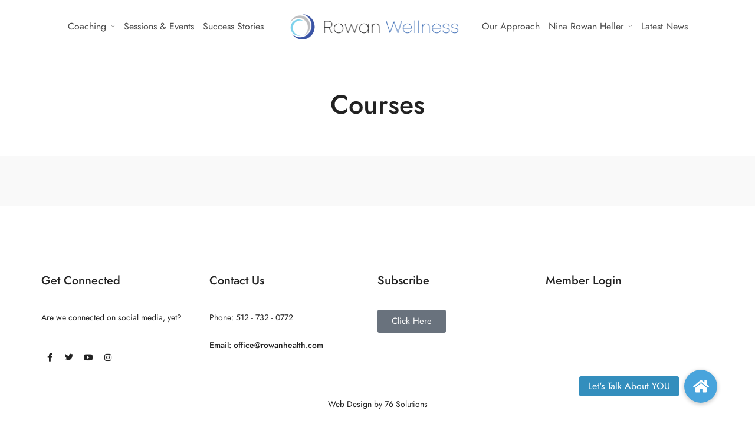

--- FILE ---
content_type: text/css
request_url: https://www.rowanhealth.com/wp-content/uploads/elementor/css/post-30.css?ver=1766459081
body_size: 1088
content:
.elementor-30 .elementor-element.elementor-element-5cde816:not(.elementor-motion-effects-element-type-background), .elementor-30 .elementor-element.elementor-element-5cde816 > .elementor-motion-effects-container > .elementor-motion-effects-layer{background-color:#ffffff;}.elementor-30 .elementor-element.elementor-element-5cde816{transition:background 0.3s, border 0.3s, border-radius 0.3s, box-shadow 0.3s;padding:10px 0px 10px 0px;}.elementor-30 .elementor-element.elementor-element-5cde816 > .elementor-background-overlay{transition:background 0.3s, border-radius 0.3s, opacity 0.3s;}.elementor-30 .elementor-element.elementor-element-8f7cb79 > .elementor-element-populated{padding:0px 0px 0px 0px;}.elementor-30 .elementor-element.elementor-element-72e2600{width:auto;max-width:auto;align-self:center;}.elementor-30 .elementor-element.elementor-element-72e2600 .tg_navigation_wrapper .nav li a{font-size:14px;font-weight:700;color:#222222;}.elementor-30 .elementor-element.elementor-element-72e2600 .tg_navigation_wrapper .nav > li{margin:0px 20px 0px 0px;}.elementor-30 .elementor-element.elementor-element-72e2600 .tg_navigation_wrapper .nav{text-align:left;}.elementor-30 .elementor-element.elementor-element-72e2600 .tg_navigation_wrapper .nav li ul.sub-menu li{padding:5px 20px 5px 20px;}.elementor-30 .elementor-element.elementor-element-72e2600 .tg_navigation_wrapper .nav li ul.sub-menu{text-align:left;border-radius:5px;background:#ffffff;}.elementor-30 .elementor-element.elementor-element-72e2600 .tg_navigation_wrapper .nav li a:hover{color:#0067DA;}.elementor-30 .elementor-element.elementor-element-72e2600 .tg_navigation_wrapper .nav ul li a:before, .elementor-30 .elementor-element.elementor-element-72e2600 .tg_navigation_wrapper div .nav li > a:before{background-color:#0067DA;}.elementor-30 .elementor-element.elementor-element-72e2600 .tg_navigation_wrapper .nav > li.current-menu-item > a, .elementor-30 .elementor-element.elementor-element-72e2600 .tg_navigation_wrapper .nav > li.current-menu-parent > a, .elementor-30 .elementor-element.elementor-element-72e2600 .tg_navigation_wrapper .nav > li.current-menu-ancestor > a, .elementor-30 .elementor-element.elementor-element-72e2600 .tg_navigation_wrapper .nav li ul:not(.sub-menu) li.current-menu-item a, .elementor-30 .elementor-element.elementor-element-72e2600 .tg_navigation_wrapper .nav li.current-menu-parent  ul li.current-menu-item a{color:#0067DA;}.elementor-30 .elementor-element.elementor-element-72e2600 .tg_navigation_wrapper .nav > li.current-menu-item > a:before, .elementor-30 .elementor-element.elementor-element-72e2600 .tg_navigation_wrapper .nav > li.current-menu-parent > a:before, .elementor-30 .elementor-element.elementor-element-72e2600 .tg_navigation_wrapper .nav > li.current-menu-ancestor > a:before, .elementor-30 .elementor-element.elementor-element-72e2600 .tg_navigation_wrapper .nav li ul:not(.sub-menu) li.current-menu-item a:before, .elementor-30 .elementor-element.elementor-element-72e2600 .tg_navigation_wrapper .nav li.current-menu-parent  ul li.current-menu-item a:before{background-color:#0067DA;}.elementor-30 .elementor-element.elementor-element-72e2600 .tg_navigation_wrapper .nav li ul li a{color:#222222;}.elementor-30 .elementor-element.elementor-element-72e2600 .tg_navigation_wrapper .nav li ul li a:hover{color:#0067DA;}.elementor-30 .elementor-element.elementor-element-72e2600 .tg_navigation_wrapper .nav li ul li a:before, .elementor-30 .elementor-element.elementor-element-72e2600 .tg_navigation_wrapper .nav li ul li > a:before{background-color:#0067DA;}.elementor-30 .elementor-element.elementor-element-72e2600 .tg_navigation_wrapper .nav li ul > li.current-menu-item > a, .elementor-30 .elementor-element.elementor-element-72e2600 .tg_navigation_wrapper .nav li ul > li.current-menu-parent > a, .elementor-30 .elementor-element.elementor-element-72e2600 .tg_navigation_wrapper .nav li ul > li.current-menu-ancestor > a, .elementor-30 .elementor-element.elementor-element-72e2600 .tg_navigation_wrapper .nav li ul li ul:not(.sub-menu) li.current-menu-item a, .elementor-30 .elementor-element.elementor-element-72e2600 .tg_navigation_wrapper .nav li ul li.current-menu-parent  ul li.current-menu-item a, .elementor-30 .elementor-element.elementor-element-72e2600 .tg_navigation_wrapper .nav li.current-menu-parent ul > li.current-menu-item > a{color:#0067DA;}.elementor-30 .elementor-element.elementor-element-72e2600 .tg_navigation_wrapper .nav li ul > li.current-menu-item > a:before, .elementor-30 .elementor-element.elementor-element-72e2600 .tg_navigation_wrapper .nav li ul > li.current-menu-parent > a:before, .elementor-30 .elementor-element.elementor-element-72e2600 .tg_navigation_wrapper .nav li ul > li.current-menu-ancestor > a:before, .elementor-30 .elementor-element.elementor-element-72e2600 .tg_navigation_wrapper .nav li ul li ul:not(.sub-menu) li.current-menu-item a:before, .elementor-30 .elementor-element.elementor-element-72e2600 .tg_navigation_wrapper .nav li ul li.current-menu-parent  ul li.current-menu-item a:before{background-color:#0067DA;}.elementor-30 .elementor-element.elementor-element-189ab59 .tg_navigation_wrapper .nav{text-align:center;}.elementor-30 .elementor-element.elementor-element-189ab59 .tg_navigation_wrapper .nav li ul.sub-menu{text-align:left;border-radius:4px;background:#ffffff;}.elementor-30 .elementor-element.elementor-element-189ab59 .tg_navigation_wrapper .nav li a{color:#4a4a4a;}.elementor-30 .elementor-element.elementor-element-189ab59 .tg_navigation_wrapper .nav li a:hover{color:#0067DA;}.elementor-30 .elementor-element.elementor-element-189ab59 .tg_navigation_wrapper .nav ul li a:before, .elementor-30 .elementor-element.elementor-element-189ab59 .tg_navigation_wrapper div .nav li > a:before{background-color:#0067DA;}.elementor-30 .elementor-element.elementor-element-189ab59 .tg_navigation_wrapper .nav > li.current-menu-item > a, .elementor-30 .elementor-element.elementor-element-189ab59 .tg_navigation_wrapper .nav > li.current-menu-parent > a, .elementor-30 .elementor-element.elementor-element-189ab59 .tg_navigation_wrapper .nav > li.current-menu-ancestor > a, .elementor-30 .elementor-element.elementor-element-189ab59 .tg_navigation_wrapper .nav li ul:not(.sub-menu) li.current-menu-item a, .elementor-30 .elementor-element.elementor-element-189ab59 .tg_navigation_wrapper .nav li.current-menu-parent  ul li.current-menu-item a{color:#0067DA;}.elementor-30 .elementor-element.elementor-element-189ab59 .tg_navigation_wrapper .nav > li.current-menu-item > a:before, .elementor-30 .elementor-element.elementor-element-189ab59 .tg_navigation_wrapper .nav > li.current-menu-parent > a:before, .elementor-30 .elementor-element.elementor-element-189ab59 .tg_navigation_wrapper .nav > li.current-menu-ancestor > a:before, .elementor-30 .elementor-element.elementor-element-189ab59 .tg_navigation_wrapper .nav li ul:not(.sub-menu) li.current-menu-item a:before, .elementor-30 .elementor-element.elementor-element-189ab59 .tg_navigation_wrapper .nav li.current-menu-parent  ul li.current-menu-item a:before{background-color:#0067DA;}.elementor-30 .elementor-element.elementor-element-189ab59 .tg_navigation_wrapper .nav li ul li a{color:#4a4a4a;}.elementor-30 .elementor-element.elementor-element-189ab59 .tg_navigation_wrapper .nav li ul li a:hover{color:#0067DA;}.elementor-30 .elementor-element.elementor-element-189ab59 .tg_navigation_wrapper .nav li ul li a:before, .elementor-30 .elementor-element.elementor-element-189ab59 .tg_navigation_wrapper .nav li ul li > a:before{background-color:#0067DA;}.elementor-30 .elementor-element.elementor-element-189ab59 .tg_navigation_wrapper .nav li ul > li.current-menu-item > a, .elementor-30 .elementor-element.elementor-element-189ab59 .tg_navigation_wrapper .nav li ul > li.current-menu-parent > a, .elementor-30 .elementor-element.elementor-element-189ab59 .tg_navigation_wrapper .nav li ul > li.current-menu-ancestor > a, .elementor-30 .elementor-element.elementor-element-189ab59 .tg_navigation_wrapper .nav li ul li ul:not(.sub-menu) li.current-menu-item a, .elementor-30 .elementor-element.elementor-element-189ab59 .tg_navigation_wrapper .nav li ul li.current-menu-parent  ul li.current-menu-item a, .elementor-30 .elementor-element.elementor-element-189ab59 .tg_navigation_wrapper .nav li.current-menu-parent ul > li.current-menu-item > a{color:#0067DA;}.elementor-30 .elementor-element.elementor-element-189ab59 .tg_navigation_wrapper .nav li ul > li.current-menu-item > a:before, .elementor-30 .elementor-element.elementor-element-189ab59 .tg_navigation_wrapper .nav li ul > li.current-menu-parent > a:before, .elementor-30 .elementor-element.elementor-element-189ab59 .tg_navigation_wrapper .nav li ul > li.current-menu-ancestor > a:before, .elementor-30 .elementor-element.elementor-element-189ab59 .tg_navigation_wrapper .nav li ul li ul:not(.sub-menu) li.current-menu-item a:before, .elementor-30 .elementor-element.elementor-element-189ab59 .tg_navigation_wrapper .nav li ul li.current-menu-parent  ul li.current-menu-item a:before{background-color:#0067DA;}.elementor-bc-flex-widget .elementor-30 .elementor-element.elementor-element-04c2420.elementor-column .elementor-widget-wrap{align-items:center;}.elementor-30 .elementor-element.elementor-element-04c2420.elementor-column.elementor-element[data-element_type="column"] > .elementor-widget-wrap.elementor-element-populated{align-content:center;align-items:center;}.elementor-30 .elementor-element.elementor-element-04c2420 > .elementor-element-populated{padding:0px 0px 0px 0px;}.elementor-30 .elementor-element.elementor-element-1bb144f{text-align:center;}.elementor-30 .elementor-element.elementor-element-1bb144f img{width:485px;max-width:100%;}.elementor-30 .elementor-element.elementor-element-ea0a70c > .elementor-element-populated{padding:0px 0px 0px 0px;}.elementor-30 .elementor-element.elementor-element-c26a5d5{width:auto;max-width:auto;align-self:center;}.elementor-30 .elementor-element.elementor-element-c26a5d5 .tg_navigation_wrapper .nav li a{font-size:14px;font-weight:700;color:#222222;}.elementor-30 .elementor-element.elementor-element-c26a5d5 .tg_navigation_wrapper .nav > li{margin:0px 20px 0px 0px;}.elementor-30 .elementor-element.elementor-element-c26a5d5 .tg_navigation_wrapper .nav{text-align:right;}.elementor-30 .elementor-element.elementor-element-c26a5d5 .tg_navigation_wrapper .nav li ul.sub-menu li{padding:5px 20px 5px 20px;}.elementor-30 .elementor-element.elementor-element-c26a5d5 .tg_navigation_wrapper .nav li ul.sub-menu{text-align:left;border-radius:5px;background:#ffffff;}.elementor-30 .elementor-element.elementor-element-c26a5d5 .tg_navigation_wrapper .nav li a:hover{color:#0067DA;}.elementor-30 .elementor-element.elementor-element-c26a5d5 .tg_navigation_wrapper .nav ul li a:before, .elementor-30 .elementor-element.elementor-element-c26a5d5 .tg_navigation_wrapper div .nav li > a:before{background-color:#0067DA;}.elementor-30 .elementor-element.elementor-element-c26a5d5 .tg_navigation_wrapper .nav > li.current-menu-item > a, .elementor-30 .elementor-element.elementor-element-c26a5d5 .tg_navigation_wrapper .nav > li.current-menu-parent > a, .elementor-30 .elementor-element.elementor-element-c26a5d5 .tg_navigation_wrapper .nav > li.current-menu-ancestor > a, .elementor-30 .elementor-element.elementor-element-c26a5d5 .tg_navigation_wrapper .nav li ul:not(.sub-menu) li.current-menu-item a, .elementor-30 .elementor-element.elementor-element-c26a5d5 .tg_navigation_wrapper .nav li.current-menu-parent  ul li.current-menu-item a{color:#0067DA;}.elementor-30 .elementor-element.elementor-element-c26a5d5 .tg_navigation_wrapper .nav > li.current-menu-item > a:before, .elementor-30 .elementor-element.elementor-element-c26a5d5 .tg_navigation_wrapper .nav > li.current-menu-parent > a:before, .elementor-30 .elementor-element.elementor-element-c26a5d5 .tg_navigation_wrapper .nav > li.current-menu-ancestor > a:before, .elementor-30 .elementor-element.elementor-element-c26a5d5 .tg_navigation_wrapper .nav li ul:not(.sub-menu) li.current-menu-item a:before, .elementor-30 .elementor-element.elementor-element-c26a5d5 .tg_navigation_wrapper .nav li.current-menu-parent  ul li.current-menu-item a:before{background-color:#0067DA;}.elementor-30 .elementor-element.elementor-element-c26a5d5 .tg_navigation_wrapper .nav li ul li a{color:#222222;}.elementor-30 .elementor-element.elementor-element-c26a5d5 .tg_navigation_wrapper .nav li ul li a:hover{color:#0067DA;}.elementor-30 .elementor-element.elementor-element-c26a5d5 .tg_navigation_wrapper .nav li ul li a:before, .elementor-30 .elementor-element.elementor-element-c26a5d5 .tg_navigation_wrapper .nav li ul li > a:before{background-color:#0067DA;}.elementor-30 .elementor-element.elementor-element-c26a5d5 .tg_navigation_wrapper .nav li ul > li.current-menu-item > a, .elementor-30 .elementor-element.elementor-element-c26a5d5 .tg_navigation_wrapper .nav li ul > li.current-menu-parent > a, .elementor-30 .elementor-element.elementor-element-c26a5d5 .tg_navigation_wrapper .nav li ul > li.current-menu-ancestor > a, .elementor-30 .elementor-element.elementor-element-c26a5d5 .tg_navigation_wrapper .nav li ul li ul:not(.sub-menu) li.current-menu-item a, .elementor-30 .elementor-element.elementor-element-c26a5d5 .tg_navigation_wrapper .nav li ul li.current-menu-parent  ul li.current-menu-item a, .elementor-30 .elementor-element.elementor-element-c26a5d5 .tg_navigation_wrapper .nav li.current-menu-parent ul > li.current-menu-item > a{color:#0067DA;}.elementor-30 .elementor-element.elementor-element-c26a5d5 .tg_navigation_wrapper .nav li ul > li.current-menu-item > a:before, .elementor-30 .elementor-element.elementor-element-c26a5d5 .tg_navigation_wrapper .nav li ul > li.current-menu-parent > a:before, .elementor-30 .elementor-element.elementor-element-c26a5d5 .tg_navigation_wrapper .nav li ul > li.current-menu-ancestor > a:before, .elementor-30 .elementor-element.elementor-element-c26a5d5 .tg_navigation_wrapper .nav li ul li ul:not(.sub-menu) li.current-menu-item a:before, .elementor-30 .elementor-element.elementor-element-c26a5d5 .tg_navigation_wrapper .nav li ul li.current-menu-parent  ul li.current-menu-item a:before{background-color:#0067DA;}.elementor-30 .elementor-element.elementor-element-10107ba .tg_navigation_wrapper .nav{text-align:center;}.elementor-30 .elementor-element.elementor-element-10107ba .tg_navigation_wrapper .nav li ul.sub-menu{text-align:left;border-radius:4px;background:#ffffff;}.elementor-30 .elementor-element.elementor-element-10107ba .tg_navigation_wrapper .nav li a{color:#4a4a4a;}.elementor-30 .elementor-element.elementor-element-10107ba .tg_navigation_wrapper .nav li a:hover{color:#0067DA;}.elementor-30 .elementor-element.elementor-element-10107ba .tg_navigation_wrapper .nav ul li a:before, .elementor-30 .elementor-element.elementor-element-10107ba .tg_navigation_wrapper div .nav li > a:before{background-color:#0067DA;}.elementor-30 .elementor-element.elementor-element-10107ba .tg_navigation_wrapper .nav > li.current-menu-item > a, .elementor-30 .elementor-element.elementor-element-10107ba .tg_navigation_wrapper .nav > li.current-menu-parent > a, .elementor-30 .elementor-element.elementor-element-10107ba .tg_navigation_wrapper .nav > li.current-menu-ancestor > a, .elementor-30 .elementor-element.elementor-element-10107ba .tg_navigation_wrapper .nav li ul:not(.sub-menu) li.current-menu-item a, .elementor-30 .elementor-element.elementor-element-10107ba .tg_navigation_wrapper .nav li.current-menu-parent  ul li.current-menu-item a{color:#0067DA;}.elementor-30 .elementor-element.elementor-element-10107ba .tg_navigation_wrapper .nav > li.current-menu-item > a:before, .elementor-30 .elementor-element.elementor-element-10107ba .tg_navigation_wrapper .nav > li.current-menu-parent > a:before, .elementor-30 .elementor-element.elementor-element-10107ba .tg_navigation_wrapper .nav > li.current-menu-ancestor > a:before, .elementor-30 .elementor-element.elementor-element-10107ba .tg_navigation_wrapper .nav li ul:not(.sub-menu) li.current-menu-item a:before, .elementor-30 .elementor-element.elementor-element-10107ba .tg_navigation_wrapper .nav li.current-menu-parent  ul li.current-menu-item a:before{background-color:#0067DA;}.elementor-30 .elementor-element.elementor-element-10107ba .tg_navigation_wrapper .nav li ul li a{color:#4a4a4a;}.elementor-30 .elementor-element.elementor-element-10107ba .tg_navigation_wrapper .nav li ul li a:hover{color:#0067DA;}.elementor-30 .elementor-element.elementor-element-10107ba .tg_navigation_wrapper .nav li ul li a:before, .elementor-30 .elementor-element.elementor-element-10107ba .tg_navigation_wrapper .nav li ul li > a:before{background-color:#0067DA;}.elementor-30 .elementor-element.elementor-element-10107ba .tg_navigation_wrapper .nav li ul > li.current-menu-item > a, .elementor-30 .elementor-element.elementor-element-10107ba .tg_navigation_wrapper .nav li ul > li.current-menu-parent > a, .elementor-30 .elementor-element.elementor-element-10107ba .tg_navigation_wrapper .nav li ul > li.current-menu-ancestor > a, .elementor-30 .elementor-element.elementor-element-10107ba .tg_navigation_wrapper .nav li ul li ul:not(.sub-menu) li.current-menu-item a, .elementor-30 .elementor-element.elementor-element-10107ba .tg_navigation_wrapper .nav li ul li.current-menu-parent  ul li.current-menu-item a, .elementor-30 .elementor-element.elementor-element-10107ba .tg_navigation_wrapper .nav li.current-menu-parent ul > li.current-menu-item > a{color:#0067DA;}.elementor-30 .elementor-element.elementor-element-10107ba .tg_navigation_wrapper .nav li ul > li.current-menu-item > a:before, .elementor-30 .elementor-element.elementor-element-10107ba .tg_navigation_wrapper .nav li ul > li.current-menu-parent > a:before, .elementor-30 .elementor-element.elementor-element-10107ba .tg_navigation_wrapper .nav li ul > li.current-menu-ancestor > a:before, .elementor-30 .elementor-element.elementor-element-10107ba .tg_navigation_wrapper .nav li ul li ul:not(.sub-menu) li.current-menu-item a:before, .elementor-30 .elementor-element.elementor-element-10107ba .tg_navigation_wrapper .nav li ul li.current-menu-parent  ul li.current-menu-item a:before{background-color:#0067DA;}@media(min-width:768px){.elementor-30 .elementor-element.elementor-element-8f7cb79{width:37%;}.elementor-30 .elementor-element.elementor-element-04c2420{width:25.332%;}.elementor-30 .elementor-element.elementor-element-ea0a70c{width:37%;}}@media(max-width:767px){.elementor-30 .elementor-element.elementor-element-5cde816{padding:10px 0px 10px 0px;}.elementor-30 .elementor-element.elementor-element-8f7cb79 > .elementor-element-populated{padding:0px 0px 0px 0px;}.elementor-30 .elementor-element.elementor-element-04c2420{width:70%;}.elementor-30 .elementor-element.elementor-element-04c2420 > .elementor-element-populated{margin:0px 0px 0px 20px;--e-column-margin-right:0px;--e-column-margin-left:20px;padding:0px 0px 0px 0px;}.elementor-30 .elementor-element.elementor-element-1bb144f{text-align:left;}.elementor-30 .elementor-element.elementor-element-1bb144f img{width:100px;}.elementor-30 .elementor-element.elementor-element-ea0a70c{width:30%;}.elementor-30 .elementor-element.elementor-element-ea0a70c > .elementor-element-populated{margin:0px 20px 0px 0px;--e-column-margin-right:20px;--e-column-margin-left:0px;}}

--- FILE ---
content_type: text/css
request_url: https://www.rowanhealth.com/wp-content/uploads/elementor/css/post-44.css?ver=1766457721
body_size: 1132
content:
.elementor-44 .elementor-element.elementor-element-9ee61ba:not(.elementor-motion-effects-element-type-background), .elementor-44 .elementor-element.elementor-element-9ee61ba > .elementor-motion-effects-container > .elementor-motion-effects-layer{background-color:#ffffff;}.elementor-44 .elementor-element.elementor-element-9ee61ba{box-shadow:0px 0px 20px 0px rgba(0,0,0,0.05);transition:background 0.3s, border 0.3s, border-radius 0.3s, box-shadow 0.3s;padding:0px 0px 0px 0px;}.elementor-44 .elementor-element.elementor-element-9ee61ba > .elementor-background-overlay{transition:background 0.3s, border-radius 0.3s, opacity 0.3s;}.elementor-44 .elementor-element.elementor-element-c2a12e7 > .elementor-element-populated{padding:0px 0px 0px 0px;}.elementor-44 .elementor-element.elementor-element-d91fb70{width:auto;max-width:auto;align-self:center;}.elementor-44 .elementor-element.elementor-element-d91fb70 .tg_navigation_wrapper .nav li a{font-size:14px;font-weight:700;color:#222222;}.elementor-44 .elementor-element.elementor-element-d91fb70 .tg_navigation_wrapper .nav > li{margin:0px 20px 0px 0px;}.elementor-44 .elementor-element.elementor-element-d91fb70 .tg_navigation_wrapper .nav{text-align:left;}.elementor-44 .elementor-element.elementor-element-d91fb70 .tg_navigation_wrapper .nav li ul.sub-menu li{padding:5px 20px 5px 20px;}.elementor-44 .elementor-element.elementor-element-d91fb70 .tg_navigation_wrapper .nav li ul.sub-menu{text-align:left;border-radius:5px;background:#ffffff;}.elementor-44 .elementor-element.elementor-element-d91fb70 .tg_navigation_wrapper .nav li a:hover{color:#0067DA;}.elementor-44 .elementor-element.elementor-element-d91fb70 .tg_navigation_wrapper .nav ul li a:before, .elementor-44 .elementor-element.elementor-element-d91fb70 .tg_navigation_wrapper div .nav li > a:before{background-color:#0067DA;}.elementor-44 .elementor-element.elementor-element-d91fb70 .tg_navigation_wrapper .nav > li.current-menu-item > a, .elementor-44 .elementor-element.elementor-element-d91fb70 .tg_navigation_wrapper .nav > li.current-menu-parent > a, .elementor-44 .elementor-element.elementor-element-d91fb70 .tg_navigation_wrapper .nav > li.current-menu-ancestor > a, .elementor-44 .elementor-element.elementor-element-d91fb70 .tg_navigation_wrapper .nav li ul:not(.sub-menu) li.current-menu-item a, .elementor-44 .elementor-element.elementor-element-d91fb70 .tg_navigation_wrapper .nav li.current-menu-parent  ul li.current-menu-item a{color:#0067DA;}.elementor-44 .elementor-element.elementor-element-d91fb70 .tg_navigation_wrapper .nav > li.current-menu-item > a:before, .elementor-44 .elementor-element.elementor-element-d91fb70 .tg_navigation_wrapper .nav > li.current-menu-parent > a:before, .elementor-44 .elementor-element.elementor-element-d91fb70 .tg_navigation_wrapper .nav > li.current-menu-ancestor > a:before, .elementor-44 .elementor-element.elementor-element-d91fb70 .tg_navigation_wrapper .nav li ul:not(.sub-menu) li.current-menu-item a:before, .elementor-44 .elementor-element.elementor-element-d91fb70 .tg_navigation_wrapper .nav li.current-menu-parent  ul li.current-menu-item a:before{background-color:#0067DA;}.elementor-44 .elementor-element.elementor-element-d91fb70 .tg_navigation_wrapper .nav li ul li a{color:#222222;}.elementor-44 .elementor-element.elementor-element-d91fb70 .tg_navigation_wrapper .nav li ul li a:hover{color:#0067DA;}.elementor-44 .elementor-element.elementor-element-d91fb70 .tg_navigation_wrapper .nav li ul li a:before, .elementor-44 .elementor-element.elementor-element-d91fb70 .tg_navigation_wrapper .nav li ul li > a:before{background-color:#0067DA;}.elementor-44 .elementor-element.elementor-element-d91fb70 .tg_navigation_wrapper .nav li ul > li.current-menu-item > a, .elementor-44 .elementor-element.elementor-element-d91fb70 .tg_navigation_wrapper .nav li ul > li.current-menu-parent > a, .elementor-44 .elementor-element.elementor-element-d91fb70 .tg_navigation_wrapper .nav li ul > li.current-menu-ancestor > a, .elementor-44 .elementor-element.elementor-element-d91fb70 .tg_navigation_wrapper .nav li ul li ul:not(.sub-menu) li.current-menu-item a, .elementor-44 .elementor-element.elementor-element-d91fb70 .tg_navigation_wrapper .nav li ul li.current-menu-parent  ul li.current-menu-item a, .elementor-44 .elementor-element.elementor-element-d91fb70 .tg_navigation_wrapper .nav li.current-menu-parent ul > li.current-menu-item > a{color:#0067DA;}.elementor-44 .elementor-element.elementor-element-d91fb70 .tg_navigation_wrapper .nav li ul > li.current-menu-item > a:before, .elementor-44 .elementor-element.elementor-element-d91fb70 .tg_navigation_wrapper .nav li ul > li.current-menu-parent > a:before, .elementor-44 .elementor-element.elementor-element-d91fb70 .tg_navigation_wrapper .nav li ul > li.current-menu-ancestor > a:before, .elementor-44 .elementor-element.elementor-element-d91fb70 .tg_navigation_wrapper .nav li ul li ul:not(.sub-menu) li.current-menu-item a:before, .elementor-44 .elementor-element.elementor-element-d91fb70 .tg_navigation_wrapper .nav li ul li.current-menu-parent  ul li.current-menu-item a:before{background-color:#0067DA;}.elementor-44 .elementor-element.elementor-element-382c229 .tg_navigation_wrapper .nav{text-align:center;}.elementor-44 .elementor-element.elementor-element-382c229 .tg_navigation_wrapper .nav li ul.sub-menu{text-align:left;border-radius:4px;background:#ffffff;}.elementor-44 .elementor-element.elementor-element-382c229 .tg_navigation_wrapper .nav li a{color:#4a4a4a;}.elementor-44 .elementor-element.elementor-element-382c229 .tg_navigation_wrapper .nav li a:hover{color:#0067DA;}.elementor-44 .elementor-element.elementor-element-382c229 .tg_navigation_wrapper .nav ul li a:before, .elementor-44 .elementor-element.elementor-element-382c229 .tg_navigation_wrapper div .nav li > a:before{background-color:#0067DA;}.elementor-44 .elementor-element.elementor-element-382c229 .tg_navigation_wrapper .nav > li.current-menu-item > a, .elementor-44 .elementor-element.elementor-element-382c229 .tg_navigation_wrapper .nav > li.current-menu-parent > a, .elementor-44 .elementor-element.elementor-element-382c229 .tg_navigation_wrapper .nav > li.current-menu-ancestor > a, .elementor-44 .elementor-element.elementor-element-382c229 .tg_navigation_wrapper .nav li ul:not(.sub-menu) li.current-menu-item a, .elementor-44 .elementor-element.elementor-element-382c229 .tg_navigation_wrapper .nav li.current-menu-parent  ul li.current-menu-item a{color:#0067DA;}.elementor-44 .elementor-element.elementor-element-382c229 .tg_navigation_wrapper .nav > li.current-menu-item > a:before, .elementor-44 .elementor-element.elementor-element-382c229 .tg_navigation_wrapper .nav > li.current-menu-parent > a:before, .elementor-44 .elementor-element.elementor-element-382c229 .tg_navigation_wrapper .nav > li.current-menu-ancestor > a:before, .elementor-44 .elementor-element.elementor-element-382c229 .tg_navigation_wrapper .nav li ul:not(.sub-menu) li.current-menu-item a:before, .elementor-44 .elementor-element.elementor-element-382c229 .tg_navigation_wrapper .nav li.current-menu-parent  ul li.current-menu-item a:before{background-color:#0067DA;}.elementor-44 .elementor-element.elementor-element-382c229 .tg_navigation_wrapper .nav li ul li a{color:#4a4a4a;}.elementor-44 .elementor-element.elementor-element-382c229 .tg_navigation_wrapper .nav li ul li a:hover{color:#0067DA;}.elementor-44 .elementor-element.elementor-element-382c229 .tg_navigation_wrapper .nav li ul li a:before, .elementor-44 .elementor-element.elementor-element-382c229 .tg_navigation_wrapper .nav li ul li > a:before{background-color:#0067DA;}.elementor-44 .elementor-element.elementor-element-382c229 .tg_navigation_wrapper .nav li ul > li.current-menu-item > a, .elementor-44 .elementor-element.elementor-element-382c229 .tg_navigation_wrapper .nav li ul > li.current-menu-parent > a, .elementor-44 .elementor-element.elementor-element-382c229 .tg_navigation_wrapper .nav li ul > li.current-menu-ancestor > a, .elementor-44 .elementor-element.elementor-element-382c229 .tg_navigation_wrapper .nav li ul li ul:not(.sub-menu) li.current-menu-item a, .elementor-44 .elementor-element.elementor-element-382c229 .tg_navigation_wrapper .nav li ul li.current-menu-parent  ul li.current-menu-item a, .elementor-44 .elementor-element.elementor-element-382c229 .tg_navigation_wrapper .nav li.current-menu-parent ul > li.current-menu-item > a{color:#0067DA;}.elementor-44 .elementor-element.elementor-element-382c229 .tg_navigation_wrapper .nav li ul > li.current-menu-item > a:before, .elementor-44 .elementor-element.elementor-element-382c229 .tg_navigation_wrapper .nav li ul > li.current-menu-parent > a:before, .elementor-44 .elementor-element.elementor-element-382c229 .tg_navigation_wrapper .nav li ul > li.current-menu-ancestor > a:before, .elementor-44 .elementor-element.elementor-element-382c229 .tg_navigation_wrapper .nav li ul li ul:not(.sub-menu) li.current-menu-item a:before, .elementor-44 .elementor-element.elementor-element-382c229 .tg_navigation_wrapper .nav li ul li.current-menu-parent  ul li.current-menu-item a:before{background-color:#0067DA;}.elementor-bc-flex-widget .elementor-44 .elementor-element.elementor-element-c3588fb.elementor-column .elementor-widget-wrap{align-items:center;}.elementor-44 .elementor-element.elementor-element-c3588fb.elementor-column.elementor-element[data-element_type="column"] > .elementor-widget-wrap.elementor-element-populated{align-content:center;align-items:center;}.elementor-44 .elementor-element.elementor-element-c3588fb > .elementor-element-populated{padding:0px 0px 0px 0px;}.elementor-44 .elementor-element.elementor-element-c73c79b{text-align:center;}.elementor-44 .elementor-element.elementor-element-c73c79b img{width:1000px;max-width:100%;}.elementor-44 .elementor-element.elementor-element-17e82e2 > .elementor-element-populated{padding:0px 0px 0px 0px;}.elementor-44 .elementor-element.elementor-element-9453908{width:auto;max-width:auto;align-self:center;}.elementor-44 .elementor-element.elementor-element-9453908 .tg_navigation_wrapper .nav li a{font-size:14px;font-weight:700;color:#222222;}.elementor-44 .elementor-element.elementor-element-9453908 .tg_navigation_wrapper .nav > li{margin:0px 20px 0px 0px;}.elementor-44 .elementor-element.elementor-element-9453908 .tg_navigation_wrapper .nav{text-align:right;}.elementor-44 .elementor-element.elementor-element-9453908 .tg_navigation_wrapper .nav li ul.sub-menu li{padding:5px 20px 5px 20px;}.elementor-44 .elementor-element.elementor-element-9453908 .tg_navigation_wrapper .nav li ul.sub-menu{text-align:left;border-radius:5px;background:#ffffff;}.elementor-44 .elementor-element.elementor-element-9453908 .tg_navigation_wrapper .nav li a:hover{color:#0067DA;}.elementor-44 .elementor-element.elementor-element-9453908 .tg_navigation_wrapper .nav ul li a:before, .elementor-44 .elementor-element.elementor-element-9453908 .tg_navigation_wrapper div .nav li > a:before{background-color:#0067DA;}.elementor-44 .elementor-element.elementor-element-9453908 .tg_navigation_wrapper .nav > li.current-menu-item > a, .elementor-44 .elementor-element.elementor-element-9453908 .tg_navigation_wrapper .nav > li.current-menu-parent > a, .elementor-44 .elementor-element.elementor-element-9453908 .tg_navigation_wrapper .nav > li.current-menu-ancestor > a, .elementor-44 .elementor-element.elementor-element-9453908 .tg_navigation_wrapper .nav li ul:not(.sub-menu) li.current-menu-item a, .elementor-44 .elementor-element.elementor-element-9453908 .tg_navigation_wrapper .nav li.current-menu-parent  ul li.current-menu-item a{color:#0067DA;}.elementor-44 .elementor-element.elementor-element-9453908 .tg_navigation_wrapper .nav > li.current-menu-item > a:before, .elementor-44 .elementor-element.elementor-element-9453908 .tg_navigation_wrapper .nav > li.current-menu-parent > a:before, .elementor-44 .elementor-element.elementor-element-9453908 .tg_navigation_wrapper .nav > li.current-menu-ancestor > a:before, .elementor-44 .elementor-element.elementor-element-9453908 .tg_navigation_wrapper .nav li ul:not(.sub-menu) li.current-menu-item a:before, .elementor-44 .elementor-element.elementor-element-9453908 .tg_navigation_wrapper .nav li.current-menu-parent  ul li.current-menu-item a:before{background-color:#0067DA;}.elementor-44 .elementor-element.elementor-element-9453908 .tg_navigation_wrapper .nav li ul li a{color:#222222;}.elementor-44 .elementor-element.elementor-element-9453908 .tg_navigation_wrapper .nav li ul li a:hover{color:#0067DA;}.elementor-44 .elementor-element.elementor-element-9453908 .tg_navigation_wrapper .nav li ul li a:before, .elementor-44 .elementor-element.elementor-element-9453908 .tg_navigation_wrapper .nav li ul li > a:before{background-color:#0067DA;}.elementor-44 .elementor-element.elementor-element-9453908 .tg_navigation_wrapper .nav li ul > li.current-menu-item > a, .elementor-44 .elementor-element.elementor-element-9453908 .tg_navigation_wrapper .nav li ul > li.current-menu-parent > a, .elementor-44 .elementor-element.elementor-element-9453908 .tg_navigation_wrapper .nav li ul > li.current-menu-ancestor > a, .elementor-44 .elementor-element.elementor-element-9453908 .tg_navigation_wrapper .nav li ul li ul:not(.sub-menu) li.current-menu-item a, .elementor-44 .elementor-element.elementor-element-9453908 .tg_navigation_wrapper .nav li ul li.current-menu-parent  ul li.current-menu-item a, .elementor-44 .elementor-element.elementor-element-9453908 .tg_navigation_wrapper .nav li.current-menu-parent ul > li.current-menu-item > a{color:#0067DA;}.elementor-44 .elementor-element.elementor-element-9453908 .tg_navigation_wrapper .nav li ul > li.current-menu-item > a:before, .elementor-44 .elementor-element.elementor-element-9453908 .tg_navigation_wrapper .nav li ul > li.current-menu-parent > a:before, .elementor-44 .elementor-element.elementor-element-9453908 .tg_navigation_wrapper .nav li ul > li.current-menu-ancestor > a:before, .elementor-44 .elementor-element.elementor-element-9453908 .tg_navigation_wrapper .nav li ul li ul:not(.sub-menu) li.current-menu-item a:before, .elementor-44 .elementor-element.elementor-element-9453908 .tg_navigation_wrapper .nav li ul li.current-menu-parent  ul li.current-menu-item a:before{background-color:#0067DA;}.elementor-44 .elementor-element.elementor-element-cdb0c1d .tg_navigation_wrapper .nav{text-align:center;}.elementor-44 .elementor-element.elementor-element-cdb0c1d .tg_navigation_wrapper .nav li ul.sub-menu{text-align:left;border-radius:4px;background:#ffffff;}.elementor-44 .elementor-element.elementor-element-cdb0c1d .tg_navigation_wrapper .nav li a{color:#4a4a4a;}.elementor-44 .elementor-element.elementor-element-cdb0c1d .tg_navigation_wrapper .nav li a:hover{color:#0067DA;}.elementor-44 .elementor-element.elementor-element-cdb0c1d .tg_navigation_wrapper .nav ul li a:before, .elementor-44 .elementor-element.elementor-element-cdb0c1d .tg_navigation_wrapper div .nav li > a:before{background-color:#0067DA;}.elementor-44 .elementor-element.elementor-element-cdb0c1d .tg_navigation_wrapper .nav > li.current-menu-item > a, .elementor-44 .elementor-element.elementor-element-cdb0c1d .tg_navigation_wrapper .nav > li.current-menu-parent > a, .elementor-44 .elementor-element.elementor-element-cdb0c1d .tg_navigation_wrapper .nav > li.current-menu-ancestor > a, .elementor-44 .elementor-element.elementor-element-cdb0c1d .tg_navigation_wrapper .nav li ul:not(.sub-menu) li.current-menu-item a, .elementor-44 .elementor-element.elementor-element-cdb0c1d .tg_navigation_wrapper .nav li.current-menu-parent  ul li.current-menu-item a{color:#0067DA;}.elementor-44 .elementor-element.elementor-element-cdb0c1d .tg_navigation_wrapper .nav > li.current-menu-item > a:before, .elementor-44 .elementor-element.elementor-element-cdb0c1d .tg_navigation_wrapper .nav > li.current-menu-parent > a:before, .elementor-44 .elementor-element.elementor-element-cdb0c1d .tg_navigation_wrapper .nav > li.current-menu-ancestor > a:before, .elementor-44 .elementor-element.elementor-element-cdb0c1d .tg_navigation_wrapper .nav li ul:not(.sub-menu) li.current-menu-item a:before, .elementor-44 .elementor-element.elementor-element-cdb0c1d .tg_navigation_wrapper .nav li.current-menu-parent  ul li.current-menu-item a:before{background-color:#0067DA;}.elementor-44 .elementor-element.elementor-element-cdb0c1d .tg_navigation_wrapper .nav li ul li a{color:#4a4a4a;}.elementor-44 .elementor-element.elementor-element-cdb0c1d .tg_navigation_wrapper .nav li ul li a:hover{color:#0067DA;}.elementor-44 .elementor-element.elementor-element-cdb0c1d .tg_navigation_wrapper .nav li ul li a:before, .elementor-44 .elementor-element.elementor-element-cdb0c1d .tg_navigation_wrapper .nav li ul li > a:before{background-color:#0067DA;}.elementor-44 .elementor-element.elementor-element-cdb0c1d .tg_navigation_wrapper .nav li ul > li.current-menu-item > a, .elementor-44 .elementor-element.elementor-element-cdb0c1d .tg_navigation_wrapper .nav li ul > li.current-menu-parent > a, .elementor-44 .elementor-element.elementor-element-cdb0c1d .tg_navigation_wrapper .nav li ul > li.current-menu-ancestor > a, .elementor-44 .elementor-element.elementor-element-cdb0c1d .tg_navigation_wrapper .nav li ul li ul:not(.sub-menu) li.current-menu-item a, .elementor-44 .elementor-element.elementor-element-cdb0c1d .tg_navigation_wrapper .nav li ul li.current-menu-parent  ul li.current-menu-item a, .elementor-44 .elementor-element.elementor-element-cdb0c1d .tg_navigation_wrapper .nav li.current-menu-parent ul > li.current-menu-item > a{color:#0067DA;}.elementor-44 .elementor-element.elementor-element-cdb0c1d .tg_navigation_wrapper .nav li ul > li.current-menu-item > a:before, .elementor-44 .elementor-element.elementor-element-cdb0c1d .tg_navigation_wrapper .nav li ul > li.current-menu-parent > a:before, .elementor-44 .elementor-element.elementor-element-cdb0c1d .tg_navigation_wrapper .nav li ul > li.current-menu-ancestor > a:before, .elementor-44 .elementor-element.elementor-element-cdb0c1d .tg_navigation_wrapper .nav li ul li ul:not(.sub-menu) li.current-menu-item a:before, .elementor-44 .elementor-element.elementor-element-cdb0c1d .tg_navigation_wrapper .nav li ul li.current-menu-parent  ul li.current-menu-item a:before{background-color:#0067DA;}@media(max-width:1024px){.elementor-44 .elementor-element.elementor-element-c73c79b > .elementor-widget-container{margin:10px 0px 10px 0px;}.elementor-44 .elementor-element.elementor-element-c73c79b img{width:80px;}}@media(max-width:767px){.elementor-44 .elementor-element.elementor-element-9ee61ba{padding:10px 0px 10px 0px;}.elementor-44 .elementor-element.elementor-element-c2a12e7 > .elementor-element-populated{padding:0px 0px 0px 0px;}.elementor-44 .elementor-element.elementor-element-c3588fb{width:70%;}.elementor-44 .elementor-element.elementor-element-c3588fb > .elementor-element-populated{margin:0px 0px 0px 20px;--e-column-margin-right:0px;--e-column-margin-left:20px;padding:0px 0px 0px 0px;}.elementor-44 .elementor-element.elementor-element-c73c79b > .elementor-widget-container{margin:0px 0px 0px 0px;}.elementor-44 .elementor-element.elementor-element-c73c79b{text-align:left;}.elementor-44 .elementor-element.elementor-element-c73c79b img{width:100px;}.elementor-44 .elementor-element.elementor-element-17e82e2{width:30%;}.elementor-44 .elementor-element.elementor-element-17e82e2 > .elementor-element-populated{margin:0px 20px 0px 0px;--e-column-margin-right:20px;--e-column-margin-left:0px;}}@media(min-width:768px){.elementor-44 .elementor-element.elementor-element-c2a12e7{width:37%;}.elementor-44 .elementor-element.elementor-element-c3588fb{width:25.332%;}.elementor-44 .elementor-element.elementor-element-17e82e2{width:37%;}}

--- FILE ---
content_type: text/css
request_url: https://www.rowanhealth.com/wp-content/uploads/elementor/css/post-132.css?ver=1766457721
body_size: 404
content:
.elementor-132 .elementor-element.elementor-element-795165f{padding:60px 0px 40px 0px;}.elementor-132 .elementor-element.elementor-element-e17c360 > .elementor-element-populated{padding:0px 0px 0px 0px;}.elementor-132 .elementor-element.elementor-element-778cf04{padding:20px 0px 0px 0px;}.elementor-132 .elementor-element.elementor-element-8a65e70 > .elementor-element-populated{padding:0px 0px 0px 0px;}.elementor-132 .elementor-element.elementor-element-7d32d00 > .elementor-widget-container{margin:0px 0px 20px 0px;}.elementor-132 .elementor-element.elementor-element-7d32d00{text-align:left;}.elementor-132 .elementor-element.elementor-element-7d32d00 .elementor-heading-title{font-size:20px;}.elementor-132 .elementor-element.elementor-element-ac05e34{text-align:left;}.elementor-132 .elementor-element.elementor-element-ac05e34 .elementor-heading-title{font-size:14px;color:#222222;}.elementor-132 .elementor-element.elementor-element-6341d81{--grid-template-columns:repeat(0, auto);--icon-size:14px;--grid-column-gap:0px;--grid-row-gap:0px;}.elementor-132 .elementor-element.elementor-element-6341d81 .elementor-widget-container{text-align:left;}.elementor-132 .elementor-element.elementor-element-6341d81 > .elementor-widget-container{margin:20px 0px 0px 0px;}.elementor-132 .elementor-element.elementor-element-6341d81 .elementor-social-icon{background-color:rgba(255,255,255,0);}.elementor-132 .elementor-element.elementor-element-6341d81 .elementor-social-icon i{color:#222222;}.elementor-132 .elementor-element.elementor-element-6341d81 .elementor-social-icon svg{fill:#222222;}.elementor-132 .elementor-element.elementor-element-4856d87 > .elementor-element-populated{padding:0px 0px 0px 0px;}.elementor-132 .elementor-element.elementor-element-03533d2 > .elementor-widget-container{margin:0px 0px 20px 0px;}.elementor-132 .elementor-element.elementor-element-03533d2{text-align:left;}.elementor-132 .elementor-element.elementor-element-03533d2 .elementor-heading-title{font-size:20px;}.elementor-132 .elementor-element.elementor-element-15cf568{text-align:left;}.elementor-132 .elementor-element.elementor-element-15cf568 .elementor-heading-title{font-size:14px;color:#222222;}.elementor-132 .elementor-element.elementor-element-524b8db{text-align:left;}.elementor-132 .elementor-element.elementor-element-524b8db .elementor-heading-title{font-size:14px;font-weight:700;color:#222222;}.elementor-132 .elementor-element.elementor-element-0c7f760 > .elementor-element-populated{padding:0px 0px 0px 0px;}.elementor-132 .elementor-element.elementor-element-84c8bc9 > .elementor-widget-container{margin:0px 0px 20px 0px;}.elementor-132 .elementor-element.elementor-element-84c8bc9{text-align:left;}.elementor-132 .elementor-element.elementor-element-84c8bc9 .elementor-heading-title{font-size:20px;}.elementor-132 .elementor-element.elementor-element-733da97 > .elementor-element-populated{padding:0px 0px 0px 0px;}.elementor-132 .elementor-element.elementor-element-22264d8 > .elementor-widget-container{margin:0px 0px 20px 0px;}.elementor-132 .elementor-element.elementor-element-22264d8{text-align:left;}.elementor-132 .elementor-element.elementor-element-22264d8 .elementor-heading-title{font-size:20px;}.elementor-132 .elementor-element.elementor-element-5db873e{border-style:dotted;border-width:0px 0px 0px 0px;border-color:#d8d8d8;transition:background 0.3s, border 0.3s, border-radius 0.3s, box-shadow 0.3s;margin-top:0px;margin-bottom:0px;padding:0px 0px 10px 0px;}.elementor-132 .elementor-element.elementor-element-5db873e > .elementor-background-overlay{transition:background 0.3s, border-radius 0.3s, opacity 0.3s;}.elementor-132 .elementor-element.elementor-element-816c088{width:100%;max-width:100%;align-self:center;text-align:center;}.elementor-132 .elementor-element.elementor-element-816c088 .elementor-heading-title{font-size:14px;}@media(max-width:1024px){.elementor-132 .elementor-element.elementor-element-e17c360 > .elementor-element-populated{padding:0px 20px 0px 20px;}}@media(max-width:767px){.elementor-132 .elementor-element.elementor-element-8a65e70{width:50%;}.elementor-132 .elementor-element.elementor-element-8a65e70 > .elementor-element-populated{margin:0px 0px 30px 0px;--e-column-margin-right:0px;--e-column-margin-left:0px;}.elementor-132 .elementor-element.elementor-element-4856d87{width:50%;}.elementor-132 .elementor-element.elementor-element-4856d87 > .elementor-element-populated{margin:0px 0px 30px 0px;--e-column-margin-right:0px;--e-column-margin-left:0px;}.elementor-132 .elementor-element.elementor-element-0c7f760{width:50%;}.elementor-132 .elementor-element.elementor-element-733da97{width:50%;}}